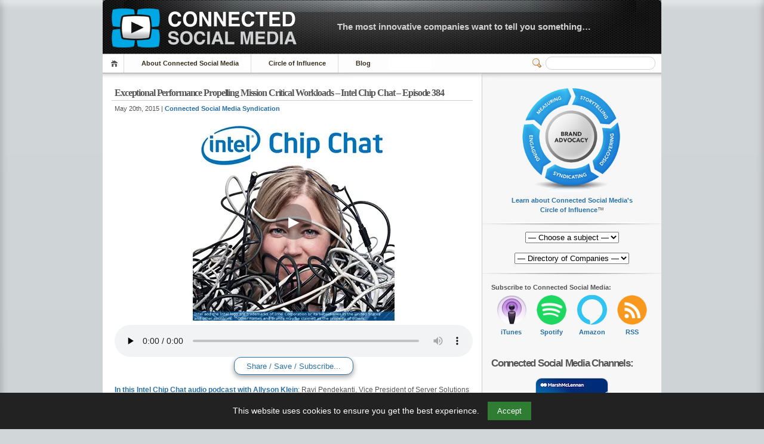

--- FILE ---
content_type: text/html; charset=UTF-8
request_url: https://connectedsocialmedia.com/13178/exceptional-performance-propelling-mission-critical-workloads-intel-chip-chat-episode-384/
body_size: 16187
content:
 <!-- Prevent direct access -->

 <!-- Prevent direct access -->

<!DOCTYPE html PUBLIC "-//W3C//DTD XHTML 1.1//EN" "http://www.w3.org/TR/xhtml11/DTD/xhtml11.dtd">


<html lang="en" xmlns="http://www.w3.org/1999/xhtml">
<head profile="http://gmpg.org/xfn/11">
    <meta name="viewport" content="width=device-width, initial-scale=1">
    <meta http-equiv="Content-Language" CONTENT="EN-US">
	<meta http-equiv="Content-Type" content="text/html; charset=UTF-8" />
 
	<title>Exceptional Performance Propelling Mission Critical Workloads – Intel Chip Chat &#8211; Episode 384 | Connected Social Media</title>
	
	  

	<meta name="description" content="In this Intel Chip Chat audio podcast with Allyson Klein: Ravi Pendekanti, Vice President of Server Solutions Marketing at Dell stops by to talk about the launch of Dell’s PowerEdge R930 four socket server that incorporates the new Intel Xeon [See the full post&hellip;]" />
	<meta name="keywords" content="Allyson Klein, Audio Podcast, Chip Chat, Dell, energy efficient servers, Intel, Intel Xeon processor E7 v3, Mission Critical Workloads, PowerEdge R930, Ravi Pendekanti, Audio Podcast, Intel, Intel Chip Chat" />
	<meta name="robots" content="index,follow">
	<meta property="og:title" content="Exceptional Performance Propelling Mission Critical Workloads – Intel Chip Chat &#8211; Episode 384" />
	<meta property="og:description" content="In this Intel Chip Chat audio podcast with Allyson Klein: Ravi Pendekanti, Vice President of Server Solutions Marketing at Dell stops by to talk about the launch of Dell’s PowerEdge R930 four socket server that incorporates the new Intel Xeon [See the full post&hellip;]" />
	<meta property="og:type" content="article" />
	<meta property="og:url" content="https://connectedsocialmedia.com/13178/exceptional-performance-propelling-mission-critical-workloads-intel-chip-chat-episode-384/" />
	<meta property="og:site_name" content="Connected Social Media" />
<meta name="twitter:card" content="summary_large_image" />
<meta name="twitter:title" content="Exceptional Performance Propelling Mission Critical Workloads – Intel Chip Chat &#8211; Episode 384" />
<meta name="twitter:description" content="In this Intel Chip Chat audio podcast with Allyson Klein: Ravi Pendekanti, Vice President of Server Solutions Marketing at Dell stops by to talk about the launch of Dell’s PowerEdge R930 four socket server that incorporates the new Intel Xeon [See the full post&hellip;]" />
<meta name="twitter:image" content="https://media15.connectedsocialmedia.com/intel/05/13178/Performance_Mission_Critical_Workloads_Intel_Chip_Chat_384.jpg" />

	<link rel="canonical" href="https://connectedsocialmedia.com/13178/exceptional-performance-propelling-mission-critical-workloads-intel-chip-chat-episode-384/" />
	 <!-- Prevent direct access -->
<script type="application/ld+json">{"@context":"https://schema.org","@graph":[{"@type":"AudioObject","name":"Exceptional Performance Propelling Mission Critical Workloads – Intel Chip Chat &#8211; Episode 384","description":"In this Intel Chip Chat audio podcast with Allyson Klein: Ravi Pendekanti, Vice President of Server Solutions Marketing at Dell stops by to talk about the launch of Dell’s PowerEdge R930 four socket server that incorporates the new Intel Xeon [See the full post&hellip;]","uploadDate":"2015-05-20T00:01:59-07:00","contentUrl":"https://media15.connectedsocialmedia.com/intel/05/13178/Performance_Mission_Critical_Workloads_Intel_Chip_Chat_384.mp3"},{"@type":"NewsArticle","headline":"Exceptional Performance Propelling Mission Critical Workloads – Intel Chip Chat &#8211; Episode 384","description":"In this Intel Chip Chat audio podcast with Allyson Klein: Ravi Pendekanti, Vice President of Server Solutions Marketing at Dell stops by to talk about the launch of Dell’s PowerEdge R930 four socket server that incorporates the new Intel Xeon [See the full post&hellip;]","datePublished":"2015-05-20T00:01:59-07:00","mainEntityOfPage":{"@type":"WebPage","@id":"https://connectedsocialmedia.com/13178/exceptional-performance-propelling-mission-critical-workloads-intel-chip-chat-episode-384/"},"author":{"@type":"Organization","name":"Connected Social Media","url":"https://connectedsocialmedia.com"},"publisher":{"@type":"Organization","name":"Connected Social Media","logo":{"@type":"ImageObject","url":"https://connectedsocialmedia.com/images/Connected_Social_Media_Logo_400.jpg"}},"image":{"@type":"ImageObject","url":"https://media15.connectedsocialmedia.com/intel/05/13178/Performance_Mission_Critical_Workloads_Intel_Chip_Chat_384.jpg"}},{"@type":"BreadcrumbList","itemListElement":[{"@type":"ListItem","position":1,"name":"Audio Podcast","item":"https://connectedsocialmedia.com/category/audio-podcast/"},{"@type":"ListItem","position":2,"name":"Intel","item":"https://connectedsocialmedia.com/category/intel/"},{"@type":"ListItem","position":3,"name":"Intel Chip Chat","item":"https://connectedsocialmedia.com/category/intel-chip-chat/"}]}]}</script>			<meta property="og:image" content="https://media15.connectedsocialmedia.com/intel/05/13178/Performance_Mission_Critical_Workloads_Intel_Chip_Chat_384.jpg" />
		
	


<!-- Favicon Meta -->	
<link rel="apple-touch-icon-precomposed" sizes="57x57" href="https://connectedsocialmedia.com/favicomatic/apple-touch-icon-57x57.png" />
<link rel="apple-touch-icon-precomposed" sizes="114x114" href="https://connectedsocialmedia.com/favicomatic/apple-touch-icon-114x114.png" />
<link rel="apple-touch-icon-precomposed" sizes="72x72" href="https://connectedsocialmedia.com/favicomatic/apple-touch-icon-72x72.png" />
<link rel="apple-touch-icon-precomposed" sizes="144x144" href="https://connectedsocialmedia.com/favicomatic/apple-touch-icon-144x144.png" />
<link rel="apple-touch-icon-precomposed" sizes="60x60" href="https://connectedsocialmedia.com/favicomatic/apple-touch-icon-60x60.png" />
<link rel="apple-touch-icon-precomposed" sizes="120x120" href="https://connectedsocialmedia.com/favicomatic/apple-touch-icon-120x120.png" />
<link rel="apple-touch-icon-precomposed" sizes="76x76" href="https://connectedsocialmedia.com/favicomatic/apple-touch-icon-76x76.png" />
<link rel="apple-touch-icon-precomposed" sizes="152x152" href="https://connectedsocialmedia.com/favicomatic/apple-touch-icon-152x152.png" />
<link rel="icon" type="image/png" href="https://connectedsocialmedia.com/favicomatic/favicon-196x196.png" sizes="196x196" />
<link rel="icon" type="image/png" href="https://connectedsocialmedia.com/favicomatic/favicon-96x96.png" sizes="96x96" />
<link rel="icon" type="image/png" href="https://connectedsocialmedia.com/favicomatic/favicon-32x32.png" sizes="32x32" />
<link rel="icon" type="image/png" href="https://connectedsocialmedia.com/favicomatic/favicon-16x16.png" sizes="16x16" />
<link rel="icon" type="image/png" href="https://connectedsocialmedia.com/favicomatic/favicon-128.png" sizes="128x128" />
<meta name="application-name" content="Connected Social Media"/>
<meta name="msapplication-TileColor" content="#FFFFFF" />
<meta name="msapplication-TileImage" content="https://connectedsocialmedia.com/favicomatic/mstile-144x144.png" />
<meta name="msapplication-square70x70logo" content="https://connectedsocialmedia.com/favicomatic/mstile-70x70.png" />
<meta name="msapplication-square150x150logo" content="https://connectedsocialmedia.com/favicomatic/mstile-150x150.png" />
<meta name="msapplication-wide310x150logo" content="https://connectedsocialmedia.com/favicomatic/mstile-310x150.png" />
<meta name="msapplication-square310x310logo" content="https://connectedsocialmedia.com/favicomatic/mstile-310x310.png" />


<!-- Facebook Meta -->
<!-- Safe block assuming $post is set -->
<meta property="og:image" content="https://media15.connectedsocialmedia.com/intel/05/13178/Performance_Mission_Critical_Workloads_Intel_Chip_Chat_384.jpg" />
<meta property="og:url" content="https://connectedsocialmedia.com/13178/exceptional-performance-propelling-mission-critical-workloads-intel-chip-chat-episode-384/" />


  
<link rel="alternate" 
      type="application/rss+xml" 
      title="Connected Social Media » Feed" 
      href="https://connectedsocialmedia.com/channel/home/" />

	<!-- style START -->
	<!-- default style -->
	<style type="text/css" media="screen">@import url( https://connectedsocialmedia.com/wp-content/themes/inove123_CSM2026/style.css );</style>
	<!-- style END -->

	<!-- script START -->
	<script type="text/javascript" src="https://connectedsocialmedia.com/wp-content/themes/inove123_CSM2026/js/util.js"></script>
    <script type="text/javascript" src="https://connectedsocialmedia.com/wp-content/themes/inove123_CSM2026/js/menu.js"></script>
	<!-- script END -->




<META HTTP-EQUIV="Window-target" CONTENT="_top">
<BASE TARGET="_top">
<SCRIPT TYPE="text/javascript" LANGUAGE=JAVASCRIPT>
<!--
if (top.frames.length!=0)
top.location=self.document.location;
// -->
</SCRIPT>


	<meta name='robots' content='max-image-preview:large' />
<link rel="alternate" type="application/rss+xml" title="Connected Social Media &raquo; Exceptional Performance Propelling Mission Critical Workloads – Intel Chip Chat &#8211; Episode 384 Comments Feed" href="https://connectedsocialmedia.com/13178/exceptional-performance-propelling-mission-critical-workloads-intel-chip-chat-episode-384/feed/" />
<link rel="alternate" title="oEmbed (JSON)" type="application/json+oembed" href="https://connectedsocialmedia.com/wp-json/oembed/1.0/embed?url=https%3A%2F%2Fconnectedsocialmedia.com%2F13178%2Fexceptional-performance-propelling-mission-critical-workloads-intel-chip-chat-episode-384%2F" />
<link rel="alternate" title="oEmbed (XML)" type="text/xml+oembed" href="https://connectedsocialmedia.com/wp-json/oembed/1.0/embed?url=https%3A%2F%2Fconnectedsocialmedia.com%2F13178%2Fexceptional-performance-propelling-mission-critical-workloads-intel-chip-chat-episode-384%2F&#038;format=xml" />
<style id='wp-img-auto-sizes-contain-inline-css' type='text/css'>
img:is([sizes=auto i],[sizes^="auto," i]){contain-intrinsic-size:3000px 1500px}
/*# sourceURL=wp-img-auto-sizes-contain-inline-css */
</style>
<style id='wp-emoji-styles-inline-css' type='text/css'>

	img.wp-smiley, img.emoji {
		display: inline !important;
		border: none !important;
		box-shadow: none !important;
		height: 1em !important;
		width: 1em !important;
		margin: 0 0.07em !important;
		vertical-align: -0.1em !important;
		background: none !important;
		padding: 0 !important;
	}
/*# sourceURL=wp-emoji-styles-inline-css */
</style>
<link rel='stylesheet' id='mytheme-style-css' href='https://connectedsocialmedia.com/wp-content/themes/inove123_CSM2026/style.css?ver=1753142727' type='text/css' media='all' />
<link rel="https://api.w.org/" href="https://connectedsocialmedia.com/wp-json/" /><link rel="alternate" title="JSON" type="application/json" href="https://connectedsocialmedia.com/wp-json/wp/v2/posts/13178" /><link rel="EditURI" type="application/rsd+xml" title="RSD" href="https://connectedsocialmedia.com/xmlrpc.php?rsd" />
<meta name="generator" content="WordPress 6.9" />
<link rel="canonical" href="https://connectedsocialmedia.com/13178/exceptional-performance-propelling-mission-critical-workloads-intel-chip-chat-episode-384/" />
<link rel='shortlink' href='https://connectedsocialmedia.com/?p=13178' />
<style id='global-styles-inline-css' type='text/css'>
:root{--wp--preset--aspect-ratio--square: 1;--wp--preset--aspect-ratio--4-3: 4/3;--wp--preset--aspect-ratio--3-4: 3/4;--wp--preset--aspect-ratio--3-2: 3/2;--wp--preset--aspect-ratio--2-3: 2/3;--wp--preset--aspect-ratio--16-9: 16/9;--wp--preset--aspect-ratio--9-16: 9/16;--wp--preset--color--black: #000000;--wp--preset--color--cyan-bluish-gray: #abb8c3;--wp--preset--color--white: #ffffff;--wp--preset--color--pale-pink: #f78da7;--wp--preset--color--vivid-red: #cf2e2e;--wp--preset--color--luminous-vivid-orange: #ff6900;--wp--preset--color--luminous-vivid-amber: #fcb900;--wp--preset--color--light-green-cyan: #7bdcb5;--wp--preset--color--vivid-green-cyan: #00d084;--wp--preset--color--pale-cyan-blue: #8ed1fc;--wp--preset--color--vivid-cyan-blue: #0693e3;--wp--preset--color--vivid-purple: #9b51e0;--wp--preset--gradient--vivid-cyan-blue-to-vivid-purple: linear-gradient(135deg,rgb(6,147,227) 0%,rgb(155,81,224) 100%);--wp--preset--gradient--light-green-cyan-to-vivid-green-cyan: linear-gradient(135deg,rgb(122,220,180) 0%,rgb(0,208,130) 100%);--wp--preset--gradient--luminous-vivid-amber-to-luminous-vivid-orange: linear-gradient(135deg,rgb(252,185,0) 0%,rgb(255,105,0) 100%);--wp--preset--gradient--luminous-vivid-orange-to-vivid-red: linear-gradient(135deg,rgb(255,105,0) 0%,rgb(207,46,46) 100%);--wp--preset--gradient--very-light-gray-to-cyan-bluish-gray: linear-gradient(135deg,rgb(238,238,238) 0%,rgb(169,184,195) 100%);--wp--preset--gradient--cool-to-warm-spectrum: linear-gradient(135deg,rgb(74,234,220) 0%,rgb(151,120,209) 20%,rgb(207,42,186) 40%,rgb(238,44,130) 60%,rgb(251,105,98) 80%,rgb(254,248,76) 100%);--wp--preset--gradient--blush-light-purple: linear-gradient(135deg,rgb(255,206,236) 0%,rgb(152,150,240) 100%);--wp--preset--gradient--blush-bordeaux: linear-gradient(135deg,rgb(254,205,165) 0%,rgb(254,45,45) 50%,rgb(107,0,62) 100%);--wp--preset--gradient--luminous-dusk: linear-gradient(135deg,rgb(255,203,112) 0%,rgb(199,81,192) 50%,rgb(65,88,208) 100%);--wp--preset--gradient--pale-ocean: linear-gradient(135deg,rgb(255,245,203) 0%,rgb(182,227,212) 50%,rgb(51,167,181) 100%);--wp--preset--gradient--electric-grass: linear-gradient(135deg,rgb(202,248,128) 0%,rgb(113,206,126) 100%);--wp--preset--gradient--midnight: linear-gradient(135deg,rgb(2,3,129) 0%,rgb(40,116,252) 100%);--wp--preset--font-size--small: 13px;--wp--preset--font-size--medium: 20px;--wp--preset--font-size--large: 36px;--wp--preset--font-size--x-large: 42px;--wp--preset--spacing--20: 0.44rem;--wp--preset--spacing--30: 0.67rem;--wp--preset--spacing--40: 1rem;--wp--preset--spacing--50: 1.5rem;--wp--preset--spacing--60: 2.25rem;--wp--preset--spacing--70: 3.38rem;--wp--preset--spacing--80: 5.06rem;--wp--preset--shadow--natural: 6px 6px 9px rgba(0, 0, 0, 0.2);--wp--preset--shadow--deep: 12px 12px 50px rgba(0, 0, 0, 0.4);--wp--preset--shadow--sharp: 6px 6px 0px rgba(0, 0, 0, 0.2);--wp--preset--shadow--outlined: 6px 6px 0px -3px rgb(255, 255, 255), 6px 6px rgb(0, 0, 0);--wp--preset--shadow--crisp: 6px 6px 0px rgb(0, 0, 0);}:where(.is-layout-flex){gap: 0.5em;}:where(.is-layout-grid){gap: 0.5em;}body .is-layout-flex{display: flex;}.is-layout-flex{flex-wrap: wrap;align-items: center;}.is-layout-flex > :is(*, div){margin: 0;}body .is-layout-grid{display: grid;}.is-layout-grid > :is(*, div){margin: 0;}:where(.wp-block-columns.is-layout-flex){gap: 2em;}:where(.wp-block-columns.is-layout-grid){gap: 2em;}:where(.wp-block-post-template.is-layout-flex){gap: 1.25em;}:where(.wp-block-post-template.is-layout-grid){gap: 1.25em;}.has-black-color{color: var(--wp--preset--color--black) !important;}.has-cyan-bluish-gray-color{color: var(--wp--preset--color--cyan-bluish-gray) !important;}.has-white-color{color: var(--wp--preset--color--white) !important;}.has-pale-pink-color{color: var(--wp--preset--color--pale-pink) !important;}.has-vivid-red-color{color: var(--wp--preset--color--vivid-red) !important;}.has-luminous-vivid-orange-color{color: var(--wp--preset--color--luminous-vivid-orange) !important;}.has-luminous-vivid-amber-color{color: var(--wp--preset--color--luminous-vivid-amber) !important;}.has-light-green-cyan-color{color: var(--wp--preset--color--light-green-cyan) !important;}.has-vivid-green-cyan-color{color: var(--wp--preset--color--vivid-green-cyan) !important;}.has-pale-cyan-blue-color{color: var(--wp--preset--color--pale-cyan-blue) !important;}.has-vivid-cyan-blue-color{color: var(--wp--preset--color--vivid-cyan-blue) !important;}.has-vivid-purple-color{color: var(--wp--preset--color--vivid-purple) !important;}.has-black-background-color{background-color: var(--wp--preset--color--black) !important;}.has-cyan-bluish-gray-background-color{background-color: var(--wp--preset--color--cyan-bluish-gray) !important;}.has-white-background-color{background-color: var(--wp--preset--color--white) !important;}.has-pale-pink-background-color{background-color: var(--wp--preset--color--pale-pink) !important;}.has-vivid-red-background-color{background-color: var(--wp--preset--color--vivid-red) !important;}.has-luminous-vivid-orange-background-color{background-color: var(--wp--preset--color--luminous-vivid-orange) !important;}.has-luminous-vivid-amber-background-color{background-color: var(--wp--preset--color--luminous-vivid-amber) !important;}.has-light-green-cyan-background-color{background-color: var(--wp--preset--color--light-green-cyan) !important;}.has-vivid-green-cyan-background-color{background-color: var(--wp--preset--color--vivid-green-cyan) !important;}.has-pale-cyan-blue-background-color{background-color: var(--wp--preset--color--pale-cyan-blue) !important;}.has-vivid-cyan-blue-background-color{background-color: var(--wp--preset--color--vivid-cyan-blue) !important;}.has-vivid-purple-background-color{background-color: var(--wp--preset--color--vivid-purple) !important;}.has-black-border-color{border-color: var(--wp--preset--color--black) !important;}.has-cyan-bluish-gray-border-color{border-color: var(--wp--preset--color--cyan-bluish-gray) !important;}.has-white-border-color{border-color: var(--wp--preset--color--white) !important;}.has-pale-pink-border-color{border-color: var(--wp--preset--color--pale-pink) !important;}.has-vivid-red-border-color{border-color: var(--wp--preset--color--vivid-red) !important;}.has-luminous-vivid-orange-border-color{border-color: var(--wp--preset--color--luminous-vivid-orange) !important;}.has-luminous-vivid-amber-border-color{border-color: var(--wp--preset--color--luminous-vivid-amber) !important;}.has-light-green-cyan-border-color{border-color: var(--wp--preset--color--light-green-cyan) !important;}.has-vivid-green-cyan-border-color{border-color: var(--wp--preset--color--vivid-green-cyan) !important;}.has-pale-cyan-blue-border-color{border-color: var(--wp--preset--color--pale-cyan-blue) !important;}.has-vivid-cyan-blue-border-color{border-color: var(--wp--preset--color--vivid-cyan-blue) !important;}.has-vivid-purple-border-color{border-color: var(--wp--preset--color--vivid-purple) !important;}.has-vivid-cyan-blue-to-vivid-purple-gradient-background{background: var(--wp--preset--gradient--vivid-cyan-blue-to-vivid-purple) !important;}.has-light-green-cyan-to-vivid-green-cyan-gradient-background{background: var(--wp--preset--gradient--light-green-cyan-to-vivid-green-cyan) !important;}.has-luminous-vivid-amber-to-luminous-vivid-orange-gradient-background{background: var(--wp--preset--gradient--luminous-vivid-amber-to-luminous-vivid-orange) !important;}.has-luminous-vivid-orange-to-vivid-red-gradient-background{background: var(--wp--preset--gradient--luminous-vivid-orange-to-vivid-red) !important;}.has-very-light-gray-to-cyan-bluish-gray-gradient-background{background: var(--wp--preset--gradient--very-light-gray-to-cyan-bluish-gray) !important;}.has-cool-to-warm-spectrum-gradient-background{background: var(--wp--preset--gradient--cool-to-warm-spectrum) !important;}.has-blush-light-purple-gradient-background{background: var(--wp--preset--gradient--blush-light-purple) !important;}.has-blush-bordeaux-gradient-background{background: var(--wp--preset--gradient--blush-bordeaux) !important;}.has-luminous-dusk-gradient-background{background: var(--wp--preset--gradient--luminous-dusk) !important;}.has-pale-ocean-gradient-background{background: var(--wp--preset--gradient--pale-ocean) !important;}.has-electric-grass-gradient-background{background: var(--wp--preset--gradient--electric-grass) !important;}.has-midnight-gradient-background{background: var(--wp--preset--gradient--midnight) !important;}.has-small-font-size{font-size: var(--wp--preset--font-size--small) !important;}.has-medium-font-size{font-size: var(--wp--preset--font-size--medium) !important;}.has-large-font-size{font-size: var(--wp--preset--font-size--large) !important;}.has-x-large-font-size{font-size: var(--wp--preset--font-size--x-large) !important;}
/*# sourceURL=global-styles-inline-css */
</style>
</head>


<body>
<!-- wrap START -->
<div id="wrap">
<!-- container START -->
<div id="container">

 <!-- Prevent direct access -->
<!-- header START -->
<div id="header">
	<div id="caption">
		<h2 id="logo"><a href="https://connectedsocialmedia.com/"><img src="https://ConnectedSocialMedia.com/images/Connected_Social_Media_Logo_Title.gif" alt="Connected Social Media Logo" fetchpriority="high"></a></h2>
<div id="tagline"><a href="https://connectedsocialmedia.com/what-is-connected-social-media/">The most innovative companies want to tell you something&#8230;</a></div>
	</div>


	<!-- navigation START -->
	<div id="navigation">
		<ul id="menus">
			<li class="page_item"><a class="home" title="Home" href="https://connectedsocialmedia.com/">Home</a></li>
			<li class="page_item page-item-7488 page_item_has_children"><a href="https://connectedsocialmedia.com/about-connected-social-media/">About Connected Social Media</a>
<ul class='children'>
	<li class="page_item page-item-7490 page_item_has_children"><a href="https://connectedsocialmedia.com/about-connected-social-media/meet-the-team/">Meet the Team</a></li>
	<li class="page_item page-item-3617"><a href="https://connectedsocialmedia.com/about-connected-social-media/contact-us/">Contact Us</a></li>
	<li class="page_item page-item-4249 page_item_has_children"><a href="https://connectedsocialmedia.com/about-connected-social-media/jobs/">Now Hiring</a></li>
	<li class="page_item page-item-4689"><a href="https://connectedsocialmedia.com/about-connected-social-media/privacyterms/">Privacy/Terms</a></li>
</ul>
</li>
<li class="page_item page-item-7064 page_item_has_children"><a href="https://connectedsocialmedia.com/influence/">Circle of Influence</a>
<ul class='children'>
	<li class="page_item page-item-7066"><a href="https://connectedsocialmedia.com/influence/brand-advocacy/">Brand Advocacy</a></li>
	<li class="page_item page-item-7068"><a href="https://connectedsocialmedia.com/influence/storytelling/">Storytelling</a></li>
	<li class="page_item page-item-7070"><a href="https://connectedsocialmedia.com/influence/discovering/">Discovering</a></li>
	<li class="page_item page-item-7072"><a href="https://connectedsocialmedia.com/influence/syndicating/">Syndicating</a></li>
	<li class="page_item page-item-7074"><a href="https://connectedsocialmedia.com/influence/engaging/">Engaging</a></li>
	<li class="page_item page-item-7076"><a href="https://connectedsocialmedia.com/influence/measuring/">Measuring</a></li>
</ul>
</li>
<li class="page_item page-item-11373"><a href="https://blog.connectedsocialmedia.com">Blog</a></li>
<!--			<li><a class="lastmenu" href="javascript:void(0);"></a></li> -->
		</ul>


		<!-- searchbox START -->
		<div id="searchbox">
				<form action="/index.php" method="get">
					<div class="content">
						<input type="text" aria-label="Search" class="textfield" name="s" size="24" value="" />
						<span class="switcher" >Switcher</span>
					</div>
				</form>
		</div>
		<!-- searchbox END -->

		<div class="fixed"></div>
	</div>
	<!-- navigation END -->

	<div class="fixed"></div>
</div>
<!-- header END -->

<!-- content START -->
<div id="content">

	<!-- main START -->
	<div id="main">

 

<!--   THIS STRIPS THE META DATA FROM THE csmedia AND PUTS IT IN MEDIAFILE STRING  -->


<div class="post" id="post-&lt;?php the_ID(); ?&gt;">
	<h1>Exceptional Performance Propelling Mission Critical Workloads – Intel Chip Chat &#8211; Episode 384</h1>
	<div class="info">
		<span class="date">May 20th, 2015		| 
<a href="https://connectedsocialmedia.com/author/editor/" title="Posts by Connected Social Media Syndication" rel="author">Connected Social Media Syndication</a>		</span> 
		<div class="act">
<!-- KJE  Comments Stripped-->

			<div class="fixed">
			</div>
		</div>
		<div class="fixed">
		</div>
	</div>
	<div class="content">


<!-- KJE -->
		

<div style="position:relative;display:inline-block;"><img src="https://media15.connectedsocialmedia.com/intel/05/13178/Performance_Mission_Critical_Workloads_Intel_Chip_Chat_384.jpg" width="600" height="338" style="max-width:100%;height:auto;border-radius:10px;margin-bottom:0;cursor:pointer;" alt="Cover image" fetchpriority="high" onclick="playFeaturedAudio()" id="featured-audio-image"><div style="position:absolute;top:50%;left:50%;transform:translate(-50%,-50%);background:rgba(0,0,0,0.3);border-radius:50%;width:60px;height:60px;display:flex;align-items:center;justify-content:center;cursor:pointer;color:white;font-size:24px;" onclick="playFeaturedAudio()" id="play-overlay">▶</div></div><audio class="post-audio-player" src="https://media15.connectedsocialmedia.com/intel/05/13178/Performance_Mission_Critical_Workloads_Intel_Chip_Chat_384.mp3" controls preload="none" style="width:100%;max-width:600px;valig:top;display:block;" id="featured-audio-player"></audio>



		



<!-- /KJE -->
		


<!-- Begin Share -->



 


<!-- CSM player -->

<center><button class="sssbutton" onclick="myShareFunction()">&nbsp;&nbsp;Share / Save / Subscribe...&nbsp;&nbsp;</button></center>

<div id="shareSheet">



<strong>Share this post:</strong><br>
<a href="https://www.facebook.com/sharer/sharer.php?u=https://connectedsocialmedia.com/13178/exceptional-performance-propelling-mission-critical-workloads-intel-chip-chat-episode-384/">Facebook</a> | 
<a href="https://twitter.com/home?status=Exceptional Performance Propelling Mission Critical Workloads – Intel Chip Chat - Episode 384 https://connectedsocialmedia.com/13178">Twitter</a> |
<a href="https://plus.google.com/share?url=https://connectedsocialmedia.com/13178/exceptional-performance-propelling-mission-critical-workloads-intel-chip-chat-episode-384/">Google+</a> |
<a href="https://www.linkedin.com/shareArticle?mini=true&url=https://connectedsocialmedia.com/13178/exceptional-performance-propelling-mission-critical-workloads-intel-chip-chat-episode-384/&title=Exceptional Performance Propelling Mission Critical Workloads – Intel Chip Chat - Episode 384&summary=In this Intel Chip Chat audio podcast with Allyson Klein: Ravi Pendekanti, Vice President of Server Solutions Marketing at Dell stops by to talk about the launch of Dell’s PowerEdge R930 four socket server that incorporates the new Intel Xeon processor E7 v3 family. Ravi discusses how the PowerEdge R930 will help enterprise customers migrate from RISC-based servers to more energy efficient servers like the R930 that will deliver greater levels of performance for demanding mission critical workloads and applications. 

To learn more, visit:
dell.com/accelerate&source=Connected%20Social%20Media">LinkedIn</a> |
<a href="https://pinterest.com/pin/create/button/?url=https://connectedsocialmedia.com/13178/exceptional-performance-propelling-mission-critical-workloads-intel-chip-chat-episode-384/&media=<br />
<b>Warning</b>:  Undefined variable $image in <b>/homepages/35/d271395989/htdocs/csm2026/wp-content/themes/inove123_CSM2026/single.php</b> on line <b>140</b><br />
&description=Exceptional Performance Propelling Mission Critical Workloads – Intel Chip Chat - Episode 384">Pinterest</a> |
<a href="https://www.reddit.com/submit?url=https://connectedsocialmedia.com/13178/exceptional-performance-propelling-mission-critical-workloads-intel-chip-chat-episode-384/&title=Exceptional Performance Propelling Mission Critical Workloads – Intel Chip Chat - Episode 384">Reddit</a> |
<a href="mailto:?&subject=Exceptional Performance Propelling Mission Critical Workloads – Intel Chip Chat - Episode 384&body=https://connectedsocialmedia.com/13178/exceptional-performance-propelling-mission-critical-workloads-intel-chip-chat-episode-384/%0D%0A%0D%0AIn this Intel Chip Chat audio podcast with Allyson Klein: Ravi Pendekanti, Vice President of Server Solutions Marketing at Dell stops by to talk about the launch of Dell’s PowerEdge R930 four socket server that incorporates the new Intel Xeon processor E7 v3 family. Ravi discusses how the PowerEdge R930 will help enterprise customers migrate from RISC-based servers to more energy efficient servers like the R930 that will deliver greater levels of performance for demanding mission critical workloads and applications. 

To learn more, visit:
dell.com/accelerate">Email</a> 
 <br>&nbsp;<br>

<strong>This post can be linked to directly with the following short URL:</strong><br>

<input type="text" style="width: 250px;" value="https://connectedsocialmedia.com/13178" id="urlInput"><br>

<div class="tooltip">
<button onclick="urlFunction()" onmouseout="outurlFunc()">
  <span class="tooltiptext" id="urlTooltip">&nbsp;&nbsp;Copy short URL to clipboard&nbsp;&nbsp;</span>
  &nbsp;&nbsp;Copy short URL to clipboard&nbsp;&nbsp;
  </button>
</div>



 
 
 <br>&nbsp;<br>
<strong>The audio player code can be adjusted to different sizes:</strong><br>


<!--  chunk 1 -->



<input type="text" style="width: 590px;" value="&lt;!-- Make sure to replace YourWidth and YourHeight --&gt;&lt;video src=&quot;https://media15.connectedsocialmedia.com/intel/05/13178/Performance_Mission_Critical_Workloads_Intel_Chip_Chat_384.mp3&quot; controls=&quot;controls&quot; width=&quot;YourWidth&quot; height=&quot;YourHeight&quot; poster=&quot;https://media15.connectedsocialmedia.com/intel/05/13178/Performance_Mission_Critical_Workloads_Intel_Chip_Chat_384.jpg&quot;&gt;&lt;/video&gt;&lt;br&gt;See original post on &lt;a href=&quot;https://connectedsocialmedia.com/13178/exceptional-performance-propelling-mission-critical-workloads-intel-chip-chat-episode-384/&quot;&gt;ConnectedSocialMedia.com&lt;/a&gt;. See channel on &lt;a href=&quot;https://itunes.apple.com/us/podcast/connected-social-media/id307065142?mt=2&quot;&gt;iTunes&lt;/a&gt;.&lt;!-- For width and height. use a 16:9 aspect ratio like 640x360, 1280x720 --&gt;" id="mediaCode"><br>

<div class="tooltip">
<button onclick="myCodeFunction()" onmouseout="outCodeFunc()">
  <span class="tooltiptext" id="myTooltipCode">&nbsp;&nbsp;Copy player code to clipboard&nbsp;&nbsp;</span>
&nbsp;&nbsp;Copy player code to clipboard&nbsp;&nbsp;
  </button>
  </div>



<!-- chunk 2 -->





<br>&nbsp;<br><strong>The audio player code can be used without the image as follows:</strong><br>




<input type="text" style="width: 585px;" value="&lt;audio src=&quot;https://media15.connectedsocialmedia.com/intel/05/13178/Performance_Mission_Critical_Workloads_Intel_Chip_Chat_384.mp3&quot; controls=&quot;controls&quot;&gt;&lt;/audio&gt;&lt;br&gt;See original post on &lt;a href=&quot;https://connectedsocialmedia.com/13178/exceptional-performance-propelling-mission-critical-workloads-intel-chip-chat-episode-384/&quot;&gt;ConnectedSocialMedia.com&lt;/a&gt;. See channel on &lt;a href=&quot;https://itunes.apple.com/us/podcast/connected-social-media/id307065142?mt=2&quot;&gt;iTunes&lt;/a&gt;." id="audioInput"><br>


<div class="tooltip">
<button onclick="AudioCodeFunction()" onmouseout="outAudioFunc()">
  <span class="tooltiptext" id="myTooltipAudioCode">&nbsp;&nbsp;Copy audio player to clipboard&nbsp;&nbsp;</span>
  &nbsp;&nbsp;Copy audio player code to clipboard&nbsp;&nbsp;
  </button>
</div>





<br>&nbsp;<br>
<strong>This audio file can be linked to by copying the following URL:</strong><br>

<input type="text" style="width: 585px;" value="https://media15.connectedsocialmedia.com/intel/05/13178/Performance_Mission_Critical_Workloads_Intel_Chip_Chat_384.mp3" id="myLinkInput"><br>

<div class="tooltip">
<button onclick="myLinkFunction()" onmouseout="outLinkFunc()">
  <span class="tooltiptext" id="myLinkTooltip">&nbsp;&nbsp;Copy URL to clipboard&nbsp;&nbsp;</span>
  &nbsp;&nbsp;Copy URL to clipboard&nbsp;&nbsp;
  </button>
</div>




<br>&nbsp;<br> <strong><a href="https://media15.connectedsocialmedia.com/intel/05/13178/Performance_Mission_Critical_Workloads_Intel_Chip_Chat_384.mp3">Right/Ctrl-click to download the audio file</a>.</strong>


 <!-- End if csmedia -->

<!-- Embed Share -->
		

<!-- End embed Share -->


<!-- Subscribe -->
<br>&nbsp;<br>
<strong>Subscribe:</strong><br>
Connected Social Media - <a href="https://itunes.apple.com/us/podcast/connected-social-media/id307065142?mt=2">iTunes</a> | <a href="https://open.spotify.com/show/6hkymLbAFilRcov7J8tMr8?si=JDIQnYmTSsCJI70hwH7thA">Spotify</a> | <a href="https://www.youtube.com/@connectedsocialmedia-podcasts">YouTube</a> | <a href="https://twitter.com/ConnectedSMedia">Twitter</a> | <a href="https://connectedsocialmedia.com/channel/home/">RSS Feed</a><br>
	Intel - <a href="https://itunes.apple.com/us/podcast/intel-connected-social-media/id307461002?mt=2">iTunes</a> | <a href="https://open.spotify.com/show/2RFk7FCBsPrWb6JyS0olOg?si=91tP0ympSMKfo9TRh4SiBA">Spotify</a> | <a href="https://connectedsocialmedia.com/channel/intel/">RSS Feed</a><br>
	<!-- End Subscribe -->


</div>

<script>
function myShareFunction() {
  var x = document.getElementById("shareSheet");
  if (x.style.display === "block") {
    x.style.display = "none";
  } else {
    x.style.display = "block";
  }
}
</script>


<!-- END CSM player -->



&nbsp;<br>


<p><a href="http://connectedsocialmedia.com/intel/category/intel-chip-chat/">In this Intel Chip Chat audio podcast with Allyson Klein</a>: Ravi Pendekanti, Vice President of Server Solutions Marketing at Dell stops by to talk about the launch of Dell’s PowerEdge R930 four socket server that incorporates the new Intel Xeon processor E7 v3 family. Ravi discusses how the PowerEdge R930 will help enterprise customers migrate from RISC-based servers to more energy efficient servers like the R930 that will deliver greater levels of performance for demanding mission critical workloads and applications. </p>
<p>To learn more, visit:<br />
<a href="http://www.dell.com/accelerate">dell.com/accelerate</a></p>




<!-- Begin Transcript -->




<!-- End Transcript -->

		<p class="under">
			<span class="tags"><strong>Tags:</strong> 
<a href="https://connectedsocialmedia.com/tag/allyson-klein/" rel="tag">Allyson Klein</a>, <a href="https://connectedsocialmedia.com/tag/audio-podcast/" rel="tag">Audio Podcast</a>, <a href="https://connectedsocialmedia.com/tag/chip-chat/" rel="tag">Chip Chat</a>, <a href="https://connectedsocialmedia.com/tag/dell/" rel="tag">Dell</a>, <a href="https://connectedsocialmedia.com/tag/energy-efficient-servers/" rel="tag">energy efficient servers</a>, <a href="https://connectedsocialmedia.com/tag/intel/" rel="tag">Intel</a>, <a href="https://connectedsocialmedia.com/tag/intel-xeon-processor-e7-v3/" rel="tag">Intel Xeon processor E7 v3</a>, <a href="https://connectedsocialmedia.com/tag/mission-critical-workloads/" rel="tag">Mission Critical Workloads</a>, <a href="https://connectedsocialmedia.com/tag/poweredge-r930/" rel="tag">PowerEdge R930</a>, <a href="https://connectedsocialmedia.com/tag/ravi-pendekanti/" rel="tag">Ravi Pendekanti</a>			</span>
		<br>&nbsp;<br>
				
			<span class="categories"><strong>Posted in:</strong>  
<a href="https://connectedsocialmedia.com/category/audio-podcast/" rel="category tag">Audio Podcast</a>, <a href="https://connectedsocialmedia.com/category/intel/" rel="category tag">Intel</a>, <a href="https://connectedsocialmedia.com/category/intel-chip-chat/" rel="category tag">Intel Chip Chat</a>			</span>
<br>&nbsp;<br>

		</p>


		<div class="fixed">
		</div>
<br>&nbsp;<br>
<div class="related-posts"><h3>Related Posts</h3><ul><li><a href="https://connectedsocialmedia.com/20779/using-nlp-to-streamline-failure-mode-and-effects-analysis-fmea/">Using NLP to Streamline Failure Mode and Effects Analysis (FMEA)</a></li><li><a href="https://connectedsocialmedia.com/20692/2023-2024-intel-it-annual-performance-report/">2023-2024 Intel IT Annual Performance Report</a></li><li><a href="https://connectedsocialmedia.com/20661/intel-operations-recon-enabling-simulation-across-systems-and-processes/">Intel Operations Recon – Enabling Simulation Across Systems and Processes</a></li><li><a href="https://connectedsocialmedia.com/16882/audio-white-paper-data-center-strategy-leading-intels-business-transformation/">Audio White Paper: Data Center Strategy Leading Intel&#8217;s Business Transformation</a></li><li><a href="https://connectedsocialmedia.com/20390/embracing-windows-11-upgrade-for-intel-architecture-benefits/">Embracing Windows 11 Upgrade for Intel Architecture Benefits</a></li><li><a href="https://connectedsocialmedia.com/20384/itintel-granulate-optimizes-memory-and-cpu-utilization-in-intel-its-cloudera-platform/">IT@Intel: Granulate Optimizes Memory and CPU Utilization in Intel IT’s Cloudera Platform</a></li><li><a href="https://connectedsocialmedia.com/20359/itintel-data-center-strategy-leading-intels-business-transformation-3/">IT@Intel: Data Center Strategy Leading Intel’s Business Transformation</a></li><li><a href="https://connectedsocialmedia.com/20330/hugging-face-and-intel-driving-towards-practical-faster-democratized-and-ethical-ai-solutions/">Hugging Face and Intel &#8211; Driving Towards Practical, Faster, Democratized and Ethical AI solutions</a></li><li><a href="https://connectedsocialmedia.com/20341/safehouse-initiative-podcast-conversations-in-the-cloud-episode-294-part-3/">Safehouse Initiative Podcast &#8211; Conversations in the Cloud &#8211; Episode 294 &#8211; Part 3</a></li><li><a href="https://connectedsocialmedia.com/20339/safehouse-initiative-podcast-conversations-in-the-cloud-episode-294-part-2/">Safehouse Initiative Podcast &#8211; Conversations in the Cloud &#8211; Episode 294 &#8211; Part 2</a></li></ul></div>


		
<br>&nbsp;<br>
		
	
		<div class="fixed">
		</div>


	</div>
</div>





<!-- KJE Add Client Footer Content Links here -->


<!-- KJE END Client Footer Content Links -->


<!-- KJE NO Comments php include('templates/comments.php'); -->

<div id="postnavi">
	<span class="prev"><a href="https://connectedsocialmedia.com/13214/putting-trust-at-the-heart-of-your-brand-identity/" rel="next">Putting Trust at the Heart of Your Brand Identity</a>	</span> <span class="next">
<a href="https://connectedsocialmedia.com/13140/creating-cohesion-in-software-defined-networking-intel-chip-chat-network-insights-episode-8/" rel="prev">Creating Cohesion in Software Defined Networking &#8211; Intel Chip Chat: Network Insights &#8211; Episode 8</a>	</span> 
	<div class="fixed">
	</div>
</div>

 <!-- Prevent direct access -->
	</div>
	<!-- main END -->

	
<!-- sidebar START -->
<div id="sidebar">

<!-- sidebar north START -->
<div id="northsidebar" class="sidebar">



<div class="widget">
<center>

<a href="https://connectedsocialmedia.com/circle-of-influence/"><img src="https://ConnectedSocialMedia.com/images/Circle_of_Influence_Thumb.jpg" width=175 height=182 alt="Connected Social Media - Circle of Influence"></a><br>
<a href="https://connectedsocialmedia.com/circle-of-influence/">Learn about Connected Social Media's<br>Circle of Influence</a>&#8482;</center>
</div>


<!-- Corporate Directory -->

<div class="widget">
<div align="center">
<select aria-label="Directory of Companies" name="sample" onchange="location = this.value;">
        <option value="">— Choose a subject —</option>
        <option value="https://blog.connectedsocialmedia.com/">Blog</option>
        <option value="">—-—</option>
        <option value="https://connectedsocialmedia.com/category/artificial-intelligence/">Artificial Intelligence</option>
        <option value="https://connectedsocialmedia.com/category/cloud-computing/">Cloud Computing</option>
        <option value="https://connectedsocialmedia.com/category/healthcare/">Healthcare</option>
        <option value="https://connectedsocialmedia.com/tag/it-best-practices/">IT Best Practices</option>
        <option value="https://connectedsocialmedia.com/category/data-centers/">Data Centers</option>
        <option value="https://connectedsocialmedia.com/category/virtualization/">Virtualization</option>
        <option value="https://connectedsocialmedia.com/category/security/">Security</option>
        <option value="https://connectedsocialmedia.com/tag/it-business-value/">IT Business Value</option>
        <option value="https://beta.connectedsocialmedia.com/tag/iot/">IoT</option>
        <option value="">—-—</option>
        <option value="https://connectedsocialmedia.com/category/it-white-papers/">IT White Papers</option>
        <option value="https://connectedsocialmedia.com/category/video-podcast/">Video Podcasts</option>
        <option value="https://connectedsocialmedia.com/category/audio-podcast/">Audio Podcasts</option>
 </select> 
<br>&nbsp;<br>
<select aria-label="Directory of Companies" name="sample" onchange="location = this.value;">
<option value="">— Directory of Companies —</option>
<option value="https://connectedsocialmedia.com/tag/adobe/">Adobe</option>
<option value="https://connectedsocialmedia.com/tag/amd/">AMD</option>
<option value="https://connectedsocialmedia.com/tag/apple/">Apple</option>
<option value="https://connectedsocialmedia.com/tag/att/">AT&T</option>
<option value="https://connectedsocialmedia.com/tag/barracuda-networks/">Barracuda Networks</option>
<option value="https://connectedsocialmedia.com/tag/bearingpoint/">Bearing Point</option>
<option value="https://connectedsocialmedia.com/category/business-group-on-health/">Business Group on Health</option>
<option value="https://connectedsocialmedia.com/tag/cisco/">Cisco</option>
<option value="https://connectedsocialmedia.com/tag/dell/">Dell</option>
<option value="https://connectedsocialmedia.com/tag/emc/">EMC</option>
<option value="https://connectedsocialmedia.com/tag/facebook/">Facebook</option>
<option value="https://connectedsocialmedia.com/tag/forrester/">Forrester</option>
<option value="https://connectedsocialmedia.com/tag/gartner/">Gartner</option>
<option value="https://connectedsocialmedia.com/tag/gm/">GM</option>
<option value="https://connectedsocialmedia.com/tag/hitachi/">Hitachi</option>
<option value="https://connectedsocialmedia.com/category/hpe-hewlett-packard-enterprise/">HPE</option>
<option value="https://connectedsocialmedia.com/tag/ibm/">IBM</option>
<option value="https://connectedsocialmedia.com/tag/intel/">Intel</option>
<option value="https://connectedsocialmedia.com/tag/lsi/">LSI</option>
<option value="https://connectedsocialmedia.com/tag/marsh-mclennan/">Marsh McLennan</option>
<option value="https://connectedsocialmedia.com/tag/microsoft/">Microsoft</option>
<option value="https://connectedsocialmedia.com/tag/mixamo/">Mixamo</option>
<option value="https://connectedsocialmedia.com/tag/netgear/">NETGEAR</option>
<option value="https://connectedsocialmedia.com/tag/nutanix/">Nutanix</option>
<option value="https://connectedsocialmedia.com/tag/nvidia/">NVIDIA</option>
<option value="https://connectedsocialmedia.com/tag/oracle/">Oracle</option>
<option value="https://connectedsocialmedia.com/tag/scale-venture-partners/">Scale Venture Partners</option>
<option value="https://connectedsocialmedia.com/tag/seagate/">Seagate</option>
<option value="https://connectedsocialmedia.com/tag/sony/">Sony</option>
<option value="https://connectedsocialmedia.com/tag/stanford/">Stanford</option>
<option value="https://connectedsocialmedia.com/tag/symantec/">Symantec</option>
<option value="https://connectedsocialmedia.com/tag/venture-valkyrie/">Venture Valkyrie</option>
<option value="https://connectedsocialmedia.com/tag/verizon/">Verizon</option>
<option value="https://connectedsocialmedia.com/tag/webex/">WebEx</option>
<option value="https://connectedsocialmedia.com/tag/western-digital/">Western Digital</option>
<option value="https://connectedsocialmedia.com/tag/xo/">XO</option>
 </select> 

</div>
</div>


</div>
<!-- sidebar north END -->

<div id="centersidebar">
<strong>Subscribe to Connected Social Media:</strong><br>
<div class="subscriptions">
  <a href="https://itunes.apple.com/us/podcast/connected-social-media/id307065142"><img src="https://ConnectedSocialMedia.com/images/iTunes_Podcast_Logo_ConnectedSocialMedia_110.jpg" height="50" width="50" alt="iTunes Podcast Logo"></a><br>
  <a href="https://itunes.apple.com/us/podcast/connected-social-media/id307065142">iTunes</a>
</div>
<div class="subscriptions">
<a href="https://open.spotify.com/show/6hkymLbAFilRcov7J8tMr8?si=JDIQnYmTSsCJI70hwH7thA"><img src="https://ConnectedSocialMedia.com/images/Spotify_Logo_120.png" height="50" width="50" alt="Spotify Podcast Logo"></a><br>
<a href="https://open.spotify.com/show/6hkymLbAFilRcov7J8tMr8?si=JDIQnYmTSsCJI70hwH7thA">Spotify</a>
</div>
<div class="subscriptions">
<div class="tooltipicon">
<a href="https://music.amazon.com/podcasts/1319fe29-4b0c-44fb-bf8a-533db15d2df5/connected-social-media"><img src="https://ConnectedSocialMedia.com/images/alexa_icon_50.png" height="50" width="50" alt="Alexa Logo"></a><br>
<a href="https://music.amazon.com/podcasts/1319fe29-4b0c-44fb-bf8a-533db15d2df5/connected-social-media">Amazon</a>
<span class="tooltipicontext">Say, "Alexa play the podcast Connected Social Media"</span>
</div>
</div>
<div class="subscriptions">
<a href="https://connectedsocialmedia.com/channel/home/"><img src="https://ConnectedSocialMedia.com/images/RSS_Logo_120.png" height="50" width="50" alt="RSS Logo"></a><br>
<a href="https://connectedsocialmedia.com/channel/home/">RSS</a>
</div>

<div class="subsclear"></div>


<br>&nbsp;<br>
<h3>Connected Social Media Channels:</h3>	<!-- sidebar east START -->
<br>
<center>
<a href="https://connectedsocialmedia.com/category/this-moment-matters/"><img src="https://ConnectedSocialMedia.com/images/Social_Media_Showcase_Logos/This_Moment_Matters_120x120.jpg" alt="This Moment Matters" style="border-radius:10px;border: 1px solid lightgray;"></a><br>
<a href="https://connectedsocialmedia.com/category/this-moment-matters/">Episode 6 | Risk and Opportunity in the World’s Permacrisis</a>
<br>&nbsp;<br>
<a href="https://connectedsocialmedia.com/category/business-group-on-health/"><img src="https://ConnectedSocialMedia.com/images/Social_Media_Showcase_Logos/BusinessGroupOnHealthPodcast_120.jpg" alt="Tech Barometer - From The Forecast by Nutanix" style="border-radius:10px;border: 1px solid lightgray;"></a><br>
<a href="https://connectedsocialmedia.com/category/business-group-on-health/">A Turning Point for Alzheimer’s: Study Shows New Future for Brain Health</a>
<br>&nbsp;<br>
<a href="https://connectedsocialmedia.com/category/tech-barometer-from-the-forecast-by-nutanix/"><img src="https://ConnectedSocialMedia.com/images/Social_Media_Showcase_Logos/Tech_Barometer_Forecast_Nutanix_120.jpg" alt="Tech Barometer - From The Forecast by Nutanix" style="border-radius:10px;border: 1px solid lightgray;"></a><br>
<a href="https://connectedsocialmedia.com/category/tech-barometer-from-the-forecast-by-nutanix/">Finding Clarity During EUC Industry Disruption</a>
<br>&nbsp;<br>
<a href="https://connectedsocialmedia.com/category/code-together/"><img src="https://ConnectedSocialMedia.com/images/Social_Media_Showcase_Logos/Code_Together_Podcast_120.jpg" alt="Code Together Podcast" style="border-radius:10px;border: 1px solid lightgray;"></a><br>
<a href="https://connectedsocialmedia.com/category/code-together/">Hugging Face and Intel &#8211; Driving Towards Practical, Faster, Democratized and Ethical AI solutions</a>
<br>&nbsp;<br>
<a href="https://connectedsocialmedia.com/category/open-source-voices/"><img src="https://ConnectedSocialMedia.com/images/Social_Media_Showcase_Logos/Open_Source_Voices_Podcast_120x120.jpg" alt="Open Source Voices" style="border-radius:10px;border: 1px solid lightgray;"></a><br>
<a href="https://connectedsocialmedia.com/category/open-source-voices/">Breaking Ground to Deliver New Form Factors – Open Source Voices – Episode 7</a>
<br>&nbsp;<br>
<a href="https://connectedsocialmedia.com/category/intel-conversations-in-the-cloud/"><img src="https://ConnectedSocialMedia.com/images/Social_Media_Showcase_Logos/Intel_Conversations_In_The_Cloud_Logo_120.jpg" alt="Intel Conversations in the Cloud" style="border-radius:10px;border: 1px solid lightgray;"></a><br>
<a href="https://connectedsocialmedia.com/category/intel-conversations-in-the-cloud/">Safehouse Initiative Podcast &#8211; Conversations in the Cloud &#8211; Episode 294 &#8211; Part 3</a>
<br>&nbsp;<br>
<a href="https://connectedsocialmedia.com/category/tech-tonics/"><img src="https://ConnectedSocialMedia.com/images/Social_Media_Showcase_Logos/Tech_Tonics_Podcast_Logo_120.jpg" alt="Tech Tonics" style="border-radius:10px;border: 1px solid lightgray;"></a><br>
<a href="https://connectedsocialmedia.com/category/tech-tonics/">Tech Tonics: Griffin Weber &#8211; Bringing Clinical Sense &#038; Sensibility to Healthcare Data</a>
<br>&nbsp;<br>
<a href="https://connectedsocialmedia.com/category/intel-on-ai/"><img src="https://ConnectedSocialMedia.com/images/Social_Media_Showcase_Logos/Intel_on_AI_Logo_120x120.jpg" alt="Intel on AI" style="border-radius:10px;border: 1px solid lightgray;"></a><br>
<a href="https://connectedsocialmedia.com/category/intel-on-ai/">The AI of Tomorrow – Intel on AI &#8211; Season 2, Episode 17</a>
<br>&nbsp;<br>
<a href="https://connectedsocialmedia.com/category/intel-it/"><img src="https://ConnectedSocialMedia.com/images/Social_Media_Showcase_Logos/Intel_IT_Best_Practices_Logo_120x120.jpg" alt="Intel IT Best Practices" style="border-radius:10px;border: 1px solid lightgray;"></a><br>
<a href="https://connectedsocialmedia.com/category/intel-it/">IT@Intel Data Center Strategy Leading Intel’s Business Transformation</a>
<br>&nbsp;<br>
<a href="https://connectedsocialmedia.com/category/intel-chip-chat-network-insights/"><img src="https://ConnectedSocialMedia.com/images/Social_Media_Showcase_Logos/Intel_Chip_Chat_Network_Insights_120x120.jpg" alt="Intel Chip Chat: Network Insights" style="border-radius:10px;border: 1px solid lightgray;"></a><br>
<a href="https://connectedsocialmedia.com/category/intel-chip-chat-network-insights/">Intel Network Builders present: Network &#038; Edge vSummit Series</a>
<br>&nbsp;<br>
<a href="https://connectedsocialmedia.com/category/every-company-is-a-media-company/"><img src="https://ConnectedSocialMedia.com/images/Social_Media_Showcase_Logos/Every_Company_is_a_Media_Company_Logo_120.jpg" alt="Every Company is a Media Company Podcasts and Social Media" style="border-radius:10px;border: 1px solid lightgray;"></a><br>	
<a href="https://connectedsocialmedia.com/category/every-company-is-a-media-company/">EC=MC: Zuck on the Hill</a>
<br>&nbsp;<br>	
<a href="https://connectedsocialmedia.com/category/oracle/"><img src="https://ConnectedSocialMedia.com/images/Social_Media_Showcase_Logos/Oracle_Social_Media_120.jpg" alt="Oracle" style="border-radius:10px;border: 1px solid lightgray;"></a><br>
<a href="https://connectedsocialmedia.com/category/oracle/">Oracle Developer Studio Overview</a>
<br>&nbsp;<br>
<a href="https://connectedsocialmedia.com/category/intel/"><img src="https://ConnectedSocialMedia.com/images/Social_Media_Showcase_Logos/Intel_Social_Media.jpg" alt="Intel Podcasts and Social Media" style="border-radius:10px;border: 1px solid lightgray;"></a><br>
<a href="https://connectedsocialmedia.com/category/intel/">IT@Intel Data Center Strategy Leading Intel’s Business Transformation</a>
<br>&nbsp;<br>
<a href="https://connectedsocialmedia.com/tag/emc/"><img src="https://ConnectedSocialMedia.com/images/Social_Media_Showcase_Logos/EMC_Social_Media.jpg" alt="EMC Corporation Social Media" style="border-radius:10px;border: 1px solid lightgray;"></a><br>
<a href="https://connectedsocialmedia.com/tag/emc/">Fast and Easy Deployment of Enterprise AI Solutions with Dell EMC &#8211; Intel on AI &#8211; Episode 06</a>
<br>&nbsp;<br>
<a href="https://connectedsocialmedia.com/category/inside-it/"><img src="https://ConnectedSocialMedia.com/images/Social_Media_Showcase_Logos/Inside_IT_Business_Value_IT_Best_Practices_Audio_Podcast_120.jpg" Alt="Inside IT Audio Podcasts - Connected Social Media" style="border-radius:10px;border: 1px solid lightgray;"></a><br>
<a href="https://connectedsocialmedia.com/category/inside-it/">Inside IT: Securing the Enterprise in a Changing Threat Landscape</a>
<br>&nbsp;<br>
<a href="https://connectedsocialmedia.com/category/microsoft-mechanics/"><img src="https://ConnectedSocialMedia.com/images/Social_Media_Showcase_Logos/microsoft_mechanics_social_media_120.jpg" alt="Microsoft Mechanics" style="border-radius:10px;border: 1px solid lightgray;"></a><br>
<a href="https://connectedsocialmedia.com/category/microsoft-mechanics/">Cloud Security: An Introduction to Microsoft Azure Information Protection</a>
<br>&nbsp;<br>
<a href="https://connectedsocialmedia.com/category/intel-software-defined-infrastructure/"><img src="https://ConnectedSocialMedia.com/images/Social_Media_Showcase_Logos/Intel_Software_Defined_Infrastructure_Logo_120x120.jpg" alt="Intel Software Defined Infrastructure Podcast" style="border-radius:10px;border: 1px solid lightgray;"></a><br>
<a href="https://connectedsocialmedia.com/category/intel-software-defined-infrastructure/">Network Security: Securing the Network without Sacrificing Performance</a>
<br>&nbsp;<br>
<a href="https://connectedsocialmedia.com/category/intelligent-storage/"><img src="https://ConnectedSocialMedia.com/images/Social_Media_Showcase_Logos/Intel_Intelligent_Storage_Logo_120x120.jpg" alt="Intel Intelligent Storage Podcast" style="border-radius:10px;border: 1px solid lightgray;"></a><br>
<a href="https://connectedsocialmedia.com/category/intelligent-storage/">Taking the Mystery out of Erasure Codes: A Swift Implementation</a>
<br>&nbsp;<br>
<a href="https://connectedsocialmedia.com/category/intel-intelligent-networking/"><img src="https://ConnectedSocialMedia.com/images/Social_Media_Showcase_Logos/Intel_Intelligent_Networking_Logo_120x120.jpg" alt="Intel Intelligent Networking Podcast" style="border-radius:10px;border: 1px solid lightgray;"></a><br>
<a href="https://connectedsocialmedia.com/category/intel-intelligent-networking/">Network Security: Securing the Network without Sacrificing Performance</a>
<br>&nbsp;<br>
<a href="https://connectedsocialmedia.com/category/intel-intelligent-compute/"><img src="https://ConnectedSocialMedia.com/images/Social_Media_Showcase_Logos/Intel_Intelligent_Compute_Logo_120x120.jpg" alt="Intel Intelligent Compute Podcast" style="border-radius:10px;border: 1px solid lightgray;"></a><br>
<a href="https://connectedsocialmedia.com/category/intel-intelligent-compute/">HyperSan Solution Brief: Suricata and Wind River</a>
<br>&nbsp;<br>
<a href="https://connectedsocialmedia.com/tag/hpe/"><img src="https://ConnectedSocialMedia.com/images/Social_Media_Showcase_Logos/HP_Social_Media.jpg" alt="HP Social Media" style="border-radius:10px;border: 1px solid lightgray;"></a><br>
<a href="https://connectedsocialmedia.com/tag/hpe/">Preparing Applications for Aurora in the Exascale Era</a>
<br>&nbsp;<br>
<a href="https://connectedsocialmedia.com/tag/symantec/"><img src="https://ConnectedSocialMedia.com/images/Social_Media_Showcase_Logos/Symantec_Social_Media.jpg" alt="Symantec Corporation Social Media" style="border-radius:10px;border: 1px solid lightgray;"></a><br>
<a href="https://connectedsocialmedia.com/tag/symantec/">How Safe Are You Online? &#8211; Symantec’s 2016 Internet Security Threat Report</a>
<br>&nbsp;<br>
<a href="https://connectedsocialmedia.com/tag/vmware/"><img src="https://ConnectedSocialMedia.com/images/Social_Media_Showcase_Logos/VMware_Social_Media.jpg" alt="VMWare Social Media" style="border-radius:10px;border: 1px solid lightgray;"></a><br>
<a href="https://connectedsocialmedia.com/tag/vmware/">Dynamically Scale NFV &#8211; Intel Chip Chat: Network Insights &#8211; Episode 94</a>
<br>&nbsp;<br>
<a href="https://connectedsocialmedia.com/category/transforming-storage/"><img src="https://ConnectedSocialMedia.com/images/Social_Media_Showcase_Logos/Transforming_Storage_Logo_120x120.jpg" alt="Transforming Storage" style="border-radius:10px;border: 1px solid lightgray;"></a><br>
<a href="https://connectedsocialmedia.com/category/transforming-storage/">Transforming Storage: Private Cloud, Meet Public Cloud</a>
<br>&nbsp;<br>
<a href="https://connectedsocialmedia.com/category/business-solutions-for-it-managers/"><img src="https://ConnectedSocialMedia.com/images/Social_Media_Showcase_Logos/Business_Solutions_for_IT_Managers_video_podcast_120.jpg" Alt="Business Solutions for IT Managers Video Podcasts - Connected Social Media" style="border-radius:10px;border: 1px solid lightgray;"></a><br>
<a href="https://connectedsocialmedia.com/category/business-solutions-for-it-managers/">Fairfield-Suisun Unified School District: Chromebooks with Intel Technology Boost Wireless Reliability</a>
<br>&nbsp;<br>
<a href="https://connectedsocialmedia.com/category/intel-energy-solutions-for-a-smarter-better-grid/"><img src="https://ConnectedSocialMedia.com/images/Social_Media_Showcase_Logos/Intel_Energy_Solutions_Smarter_Better_Grid_120.jpg" alt="Intel Energy Solutions for a Smarter & Better Grid" style="border-radius:10px;border: 1px solid lightgray;"></a><br>
<a href="https://connectedsocialmedia.com/category/intel-energy-solutions-for-a-smarter-better-grid/">The Future of the Mobile Utility Field Worker</a>
<br>&nbsp;<br>





</center>

	
	<div id="eastsidebar" class="sidebar">
	</div>
	<!-- sidebar east END -->

	<!-- sidebar west START -->
	<div id="westsidebar" class="sidebar">
<!-- KJE Don't show archives -->

	</div>
	<!-- sidebar west END -->
	<div class="fixed"></div>
	
</div>

<!-- sidebar south START -->
<div id="southsidebar" class="sidebar">
<!-- KJE  -->
</div>
<!-- sidebar south END -->

</div>
<!-- sidebar END -->
	<div class="fixed"></div>
</div>
<!-- content END -->

<!-- footer START -->
<div id="footer">
	<a id="gotop" href="#" onclick="MGJS.goTop();return false;">Top</a>
	<a href="https://connectedsocialmedia.com"><img src="https://ConnectedSocialMedia.com/images/Connected_Social_Media_Logo_150.gif" border=0 width=57 height=57 align="left" alt="Connected Social Media Logo"></a>
	<div id="copyright">
	~ be found ~ be heard ~ be engaged&#8482;<br>		
				&copy; 2005-2026 Connected Social Media, L.L.C. &nbsp;&nbsp;&nbsp;&nbsp;&nbsp;&nbsp;&nbsp;&nbsp;&nbsp;&nbsp; <a href="https://connectedsocialmedia.com?mobile=1" style="color: #007acc; text-decoration: none; font-weight: bold;">Switch to mobile version of site</a>	</div>
	<div id="themeinfo">
		Theme modified by <a href="http://kevinjedwards.com/316/kevin-edwards-official-profile-picture/">Kevin Edwards</a> v26 	</div>
</div>
<!-- footer END -->

</div>
<!-- container END -->
</div>
<!-- wrap END -->



<script type="speculationrules">
{"prefetch":[{"source":"document","where":{"and":[{"href_matches":"/*"},{"not":{"href_matches":["/wp-*.php","/wp-admin/*","/wp-content/uploads/*","/wp-content/*","/wp-content/plugins/*","/wp-content/themes/inove123_CSM2026/*","/*\\?(.+)"]}},{"not":{"selector_matches":"a[rel~=\"nofollow\"]"}},{"not":{"selector_matches":".no-prefetch, .no-prefetch a"}}]},"eagerness":"conservative"}]}
</script>
<script id="wp-emoji-settings" type="application/json">
{"baseUrl":"https://s.w.org/images/core/emoji/17.0.2/72x72/","ext":".png","svgUrl":"https://s.w.org/images/core/emoji/17.0.2/svg/","svgExt":".svg","source":{"concatemoji":"https://connectedsocialmedia.com/wp-includes/js/wp-emoji-release.min.js?ver=6.9"}}
</script>
<script type="module">
/* <![CDATA[ */
/*! This file is auto-generated */
const a=JSON.parse(document.getElementById("wp-emoji-settings").textContent),o=(window._wpemojiSettings=a,"wpEmojiSettingsSupports"),s=["flag","emoji"];function i(e){try{var t={supportTests:e,timestamp:(new Date).valueOf()};sessionStorage.setItem(o,JSON.stringify(t))}catch(e){}}function c(e,t,n){e.clearRect(0,0,e.canvas.width,e.canvas.height),e.fillText(t,0,0);t=new Uint32Array(e.getImageData(0,0,e.canvas.width,e.canvas.height).data);e.clearRect(0,0,e.canvas.width,e.canvas.height),e.fillText(n,0,0);const a=new Uint32Array(e.getImageData(0,0,e.canvas.width,e.canvas.height).data);return t.every((e,t)=>e===a[t])}function p(e,t){e.clearRect(0,0,e.canvas.width,e.canvas.height),e.fillText(t,0,0);var n=e.getImageData(16,16,1,1);for(let e=0;e<n.data.length;e++)if(0!==n.data[e])return!1;return!0}function u(e,t,n,a){switch(t){case"flag":return n(e,"\ud83c\udff3\ufe0f\u200d\u26a7\ufe0f","\ud83c\udff3\ufe0f\u200b\u26a7\ufe0f")?!1:!n(e,"\ud83c\udde8\ud83c\uddf6","\ud83c\udde8\u200b\ud83c\uddf6")&&!n(e,"\ud83c\udff4\udb40\udc67\udb40\udc62\udb40\udc65\udb40\udc6e\udb40\udc67\udb40\udc7f","\ud83c\udff4\u200b\udb40\udc67\u200b\udb40\udc62\u200b\udb40\udc65\u200b\udb40\udc6e\u200b\udb40\udc67\u200b\udb40\udc7f");case"emoji":return!a(e,"\ud83e\u1fac8")}return!1}function f(e,t,n,a){let r;const o=(r="undefined"!=typeof WorkerGlobalScope&&self instanceof WorkerGlobalScope?new OffscreenCanvas(300,150):document.createElement("canvas")).getContext("2d",{willReadFrequently:!0}),s=(o.textBaseline="top",o.font="600 32px Arial",{});return e.forEach(e=>{s[e]=t(o,e,n,a)}),s}function r(e){var t=document.createElement("script");t.src=e,t.defer=!0,document.head.appendChild(t)}a.supports={everything:!0,everythingExceptFlag:!0},new Promise(t=>{let n=function(){try{var e=JSON.parse(sessionStorage.getItem(o));if("object"==typeof e&&"number"==typeof e.timestamp&&(new Date).valueOf()<e.timestamp+604800&&"object"==typeof e.supportTests)return e.supportTests}catch(e){}return null}();if(!n){if("undefined"!=typeof Worker&&"undefined"!=typeof OffscreenCanvas&&"undefined"!=typeof URL&&URL.createObjectURL&&"undefined"!=typeof Blob)try{var e="postMessage("+f.toString()+"("+[JSON.stringify(s),u.toString(),c.toString(),p.toString()].join(",")+"));",a=new Blob([e],{type:"text/javascript"});const r=new Worker(URL.createObjectURL(a),{name:"wpTestEmojiSupports"});return void(r.onmessage=e=>{i(n=e.data),r.terminate(),t(n)})}catch(e){}i(n=f(s,u,c,p))}t(n)}).then(e=>{for(const n in e)a.supports[n]=e[n],a.supports.everything=a.supports.everything&&a.supports[n],"flag"!==n&&(a.supports.everythingExceptFlag=a.supports.everythingExceptFlag&&a.supports[n]);var t;a.supports.everythingExceptFlag=a.supports.everythingExceptFlag&&!a.supports.flag,a.supports.everything||((t=a.source||{}).concatemoji?r(t.concatemoji):t.wpemoji&&t.twemoji&&(r(t.twemoji),r(t.wpemoji)))});
//# sourceURL=https://connectedsocialmedia.com/wp-includes/js/wp-emoji-loader.min.js
/* ]]> */
</script>

<!-- Cookie Notice even though we don't do use cookies for anythign but this -->

<div id="cookie-notice" style="position: fixed; bottom: 0; left: 0; right: 0; background: #222; color: #fff; padding: 15px; text-align: center; z-index: 9999;">
  This website uses cookies to ensure you get the best experience.
 <button id="accept-cookies" style="margin-left: 10px; padding: 8px 16px; background: rgb(46, 125, 50); color: white;">Accept</button>
</div>
<script>
  document.addEventListener("DOMContentLoaded", function() {
    if (document.cookie.split('; ').find(row => row.startsWith('cookie_notice_accepted='))) {
      document.getElementById('cookie-notice').style.display = 'none';
    }

    document.getElementById('accept-cookies').addEventListener('click', function () {
      document.cookie = "cookie_notice_accepted=true; path=/; max-age=" + (60 * 60 * 24 * 365);
      document.getElementById('cookie-notice').style.display = 'none';
    });
  });
</script>

</body>
</html>


<script>
function playFeaturedAudio() {
    var audioPlayer = document.getElementById('featured-audio-player');
    var audioImage = document.getElementById('featured-audio-image');
    
    if (audioPlayer) {
        if (audioPlayer.paused) {
            audioPlayer.play();
            // Optional: Add visual feedback
            audioImage.style.opacity = '0.8';
        } else {
            audioPlayer.pause();
            // Optional: Remove visual feedback
            audioImage.style.opacity = '1';
        }
    }
}
function urlFunction() {
  var copyText = document.getElementById("urlInput");
  if (navigator.clipboard) {
    navigator.clipboard.writeText(copyText.value)
      .then(function() {
        var tooltip = document.getElementById("urlTooltip");
        tooltip.innerHTML = "Copied URL to clipboard: " + copyText.value;
      })
      .catch(function() {
        fallbackCopy(copyText, "urlTooltip");
      });
  } else {
    fallbackCopy(copyText, "urlTooltip");
  }
}
function outurlFunc() {
  var tooltip = document.getElementById("urlTooltip");
  tooltip.innerHTML = "Copy short URL to clipboard";
}
function myCodeFunction() {
  var copyText = document.getElementById("mediaCode");
  if (navigator.clipboard) {
    navigator.clipboard.writeText(copyText.value)
      .then(function() {
        var tooltip = document.getElementById("myTooltipCode");
        tooltip.innerHTML = "Copied player to clipboard: " + copyText.value;
      })
      .catch(function() {
        fallbackCopy(copyText, "myTooltipCode");
      });
  } else {
    fallbackCopy(copyText, "myTooltipCode");
  }
}
function outCodeFunc() {
  var tooltip = document.getElementById("myTooltipCode");
  tooltip.innerHTML = "Copy to clipboard";
}
function AudioCodeFunction() {
  var copyText = document.getElementById("audioInput");
  if (navigator.clipboard) {
    navigator.clipboard.writeText(copyText.value)
      .then(function() {
        var tooltip = document.getElementById("myTooltipAudioCode");
        tooltip.innerHTML = "Copied audio player to clipboard: " + copyText.value;
      })
      .catch(function() {
        fallbackCopy(copyText, "myTooltipAudioCode");
      });
  } else {
    fallbackCopy(copyText, "myTooltipAudioCode");
  }
}
function outAudioFunc() {
  var tooltip = document.getElementById("myTooltipAudioCode");
  tooltip.innerHTML = "Copy to clipboard";
}
function myLinkFunction() {
  var copyText = document.getElementById("myLinkInput");
  if (navigator.clipboard) {
    navigator.clipboard.writeText(copyText.value)
      .then(function() {
        var tooltip = document.getElementById("myLinkTooltip");
        tooltip.innerHTML = "Copied URL to clipboard: " + copyText.value;
      })
      .catch(function() {
        fallbackCopy(copyText, "myLinkTooltip");
      });
  } else {
    fallbackCopy(copyText, "myLinkTooltip");
  }
}
function outLinkFunc() {
  var tooltip = document.getElementById("myLinkTooltip");
  tooltip.innerHTML = "Copy URL to clipboard";
}
function embedded_playerFunction() {
  var copyText = document.getElementById("embeddded_playerInput");
  if (navigator.clipboard) {
    navigator.clipboard.writeText(copyText.value)
      .then(function() {
        var tooltip = document.getElementById("myTooltipEmbeddded_player");
        tooltip.innerHTML = "Copied embedded player to clipboard: " + copyText.value;
      })
      .catch(function() {
        fallbackCopy(copyText, "myTooltipEmbeddded_player");
      });
  } else {
    fallbackCopy(copyText, "myTooltipEmbeddded_player");
  }
}
function outEmbedded_playerFunc() {
  var tooltip = document.getElementById("myTooltipEmbeddded_player");
  tooltip.innerHTML = "Copy embedded player to clipboard";
}
// Fallback for old browsers
function fallbackCopy(copyTextElem, tooltipId) {
  try {
    copyTextElem.select();
    document.execCommand("copy");
    var tooltip = document.getElementById(tooltipId);
    tooltip.innerHTML = "Copied (fallback): " + copyTextElem.value;
  } catch (err) {
    var tooltip = document.getElementById(tooltipId);
    tooltip.innerHTML = "Copy not supported";
  }
}
</script>

